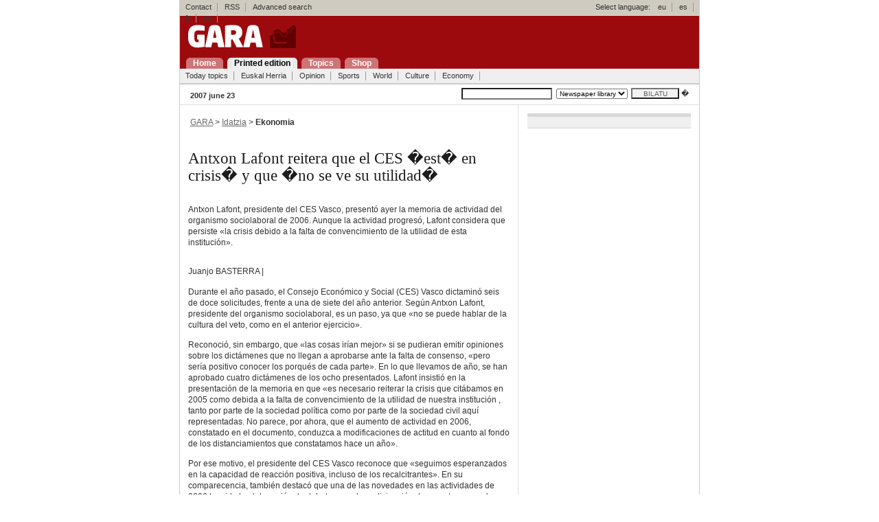

--- FILE ---
content_type: text/html; charset=UTF-8
request_url: https://gara.naiz.eus/paperezkoa/20070623/25270/es/?Hizk=en
body_size: 3875
content:

 




<!DOCTYPE html PUBLIC "-//W3C//DTD XHTML 1.0 Transitional//EN" "http://www.w3.org/TR/xhtml1/DTD/xhtml1-transitional.dtd">
<html xmlns="http://www.w3.org/1999/xhtml" xml:lang="eu">
 <head>
 <title> Antxon Lafont reitera que el CES �est� en crisis� y que �no se ve su utilidad� - GARA </title>
<meta http-equiv="Content-Type" content="text/html; charset=iso-8859-1" />
 
 <link rel="stylesheet" type="text/css" media="screen" href="/estiloak/screen.css" />
 <!--[if IE]><link rel="stylesheet" type="text/css" href="/estiloak/ie.css" /><![endif]-->
<!--[if lt IE 6]><link rel="stylesheet" type="text/css" media="screen" href="/estiloak/ie5.css" /><![endif]-->
<link rel="stylesheet" href="/estiloak/inprimatu.css" type="text/css" media="print" />
<meta name="keywords" content="" />




<meta name="data" content="1182477600" />
<meta name="sekzioa" content="55" />



 </head>
 <body>

 <div id="main" class="hide-left">


<div id="header">
<div id="goikoa">
<!-- kontaktua, rss eta hizkuntzak -->
<div id="hnav1">
<ul><li><a href="/kontaktua/">Contact</a><span class="divider"> : </span></li>
<li><a href="/rss/">RSS</a><span class="divider"> : </span></li>
<li>&nbsp;&nbsp;&nbsp;Advanced search<span class="divider"> : </span></li>
</ul>
<span class="hizkuntza">Select language:</span>
<ul>
<li><a href="?Hizk=eu" hreflang="eu" title="Euskera bertsioa"><span lang="eu">eu</span></a><span class="divider"> : </span></li>
<li><a href="?Hizk=es" hreflang="es" title="Versi�n en espa�ol"><span lang="es">es</span></a><span class="divider"> : </span></li>
<li><a href="?Hizk=fr" hreflang="fr" title="Version Francaise"><span lang="fr">fr</span></a><span class="divider"> : </span></li>
<li><a href="?Hizk=en" hreflang="en" title="English Version"><span lang="en">en</span></a><span class="divider"> : </span></li>
</ul>
</div>

</div>

<div id="logoa"><h1 class="title"><a href="/index.php"><img src="/ird/logoa.gif" alt="Gara" class="markurikgabe" /></a></h1></div>
<div id="menunagusia">
<ul id="navigation">
<li><a href="/index.php" title="Portadara joan: alt + 1" accesskey="1"><span>Home</span></a></li>
<li><a href="/paperezkoa" title="Paperezkoa: alt + 2" accesskey="2" class="oraingoa"><span>Printed edition</span></a></li>
<li><a href="/gaiak" title="Gaiak: alt + 3" accesskey="3"><span>Topics</span></a></li>
<li><a href="http://denda.gara.net" title="Gaiak: alt + 4" accesskey="3"><span>Shop</span></a></li>
</ul> 
</div>
<!-- sekzioak -->
<div class="hnav2">
<ul><li><a href="/paperezkoa/20070623/egunekogaiak">Today topics</a><span class="divider"> : </span></li>
<li><a href="/paperezkoa/20070623/euskalherria">Euskal Herria</a><span class="divider"> : </span></li>
<li><a href="/paperezkoa/20070623/iritzia">Opinion</a><span class="divider"> : </span></li>
<li><a href="/paperezkoa/20070623/kirolak">Sports</a><span class="divider"> : </span></li>
<li><a href="/paperezkoa/20070623/mundua">World</a><span class="divider"> : </span></li>
<li><a href="/paperezkoa/20070623/kultura">Culture</a><span class="divider"> : </span></li>
<li><a href="/paperezkoa/20070623/ekonomia">Economy</a><span class="divider"> : </span></li>
</ul>
<hr class="hide" />
</div>

<!-- bilatzailea -->
<form name="bilatzailea" id="bilatzailea" method="post" action="/bilaketak/">
<div id="edizioak" class="txikia">
<div id="data"><span class="beltza">2007 june 23</span></div>
<div id="bilatu">
<input name="hitzak" id="hitzak" type="text" value="" tabindex="3" /> <select name="aa"><option selected="selected">Newspaper library</option></select><input name="bilatu-botoia" id="bilatu-botoia" type="submit" value="BILATU" />
 �</div>
</div>
</form>

 </div>

<div id="columns">
<div class="cols-wrapper">
<div class="float-wrapper">

<!-- zutabe nagusia -->
<div id="col-a">
<div class="main-content">





<div class="edukina">&nbsp;<a href="/index.php" class="loturagrixa">GARA</a> &gt; <a href="/paperezkoa/20070623/portada" class="loturagrixa">Idatzia</a> &gt; 
<span class="beltza">Ekonomia</span></div>


<div class="edukina artikuloa">
 <p class="zintiloa"></p>
 <h2 class="paperezkoa-beltza"> Antxon Lafont reitera que el CES �est� en crisis� y que �no se ve su utilidad�</h2>
<p class="sarrera-idatzia"><p>Antxon Lafont, presidente del CES Vasco, present&oacute; ayer la memoria de actividad del organismo sociolaboral de 2006. Aunque la actividad progres&oacute;, Lafont considera que persiste &laquo;la crisis debido a la falta de convencimiento de la utilidad de esta instituci&oacute;n&raquo;.</p></p>

 
 
 <div class="art_main">
<div class="ART_BODY_AUTHOR">
<p>Juanjo BASTERRA |</p>
</div>
<div class="ART_BODY">
<p>Durante el a&ntilde;o pasado, el Consejo Econ&oacute;mico y Social (CES) Vasco dictamin&oacute; seis de doce solicitudes, frente a una de siete del a&ntilde;o anterior. Seg&uacute;n Antxon Lafont, presidente del organismo sociolaboral, es un paso, ya que &laquo;no se puede hablar de la cultura del veto, como en el anterior ejercicio&raquo;.</p>
<p>Reconoci&oacute;, sin embargo, que &laquo;las cosas ir&iacute;an mejor&raquo; si se pudieran emitir opiniones sobre los dict&aacute;menes que no llegan a aprobarse ante la falta de consenso, &laquo;pero ser&iacute;a positivo conocer los porqu&eacute;s de cada parte&raquo;. En lo que llevamos de a&ntilde;o, se han aprobado cuatro dict&aacute;menes de los ocho presentados. Lafont insisti&oacute; en la presentaci&oacute;n de la memoria en que &laquo;es necesario reiterar la crisis que cit&aacute;bamos en 2005 como debida a la falta de convencimiento de la utilidad de nuestra instituci&oacute;n , tanto por parte de la sociedad pol&iacute;tica como por parte de la sociedad civil aqu&iacute; representadas. No parece, por ahora, que el aumento de actividad en 2006, constatado en el documento, conduzca a modificaciones de actitud en cuanto al fondo de los distanciamientos que constatamos hace un a&ntilde;o&raquo;.</p>
<p>Por ese motivo, el presidente del CES Vasco reconoce que &laquo;seguimos esperanzados en la capacidad de reacci&oacute;n positiva, incluso de los recalcitrantes&raquo;. En su comparecencia, tambi&eacute;n destac&oacute; que una de las novedades en las actividades de 2006 ha sido la elaboraci&oacute;n de debates, con la participaci&oacute;n de expertos, como los relativos a la pol&iacute;tica agraria en Euskal Herria y la responsabilidad social corporativa en las empresas.</p>
<p>En la actualidad existen otras propuestas que se est&aacute;n estudiando. La m&aacute;s importante es la que se refiere al an&aacute;lisis de la pol&iacute;tica industrial en Euskal Herria. A juicio de Lafont, es necesario este debate para avanzar hacia soluciones conjuntas.</p>
<p>Lafont fue cr&iacute;tico con el futuro de la Red Transatl&aacute;ntica Europea (RTA), compuesta por los organismos sociolaborales del Arco Atl&aacute;ntico, ya que no hay financiaci&oacute;n para continuar el trabajo. &laquo;No sabemos c&oacute;mo va a quedar. En un principio, propusimos financiar desde cada organismo una actualizaci&oacute;n de los trabajos realizados, porque no sabemos la actitud que tomar&aacute; la Comisi&oacute;n Europea&raquo;. Lo que s&iacute;  destac&oacute; fue que continuar&aacute;n con los encuentros con Aquitania, porque &laquo;otro de los debates que tenemos pendiente es del transporte&raquo;.</p>
</div>
</div>
<div class="art_intra">
<div class="art_intra_title_entresaka">SEIS DICTaMENES</div>
<div class="art_intra_body_entresaka">
<p>En 2006, el organismo sociolaboral aprob&oacute;  seis de doce informes, frente a uno de siete aprobado el a&ntilde;o anterior. El presidente afirm&oacute; que &laquo;no persisti&oacute; la cultura del veto&raquo; de 2005.</p>
</div>
</div>
 
 </div>

<!-- artikuloaren aukerak -->
<form method="post" action="/bidali/bidali.php">
<div id="edukina-imprimatu"><a href="?inprimatu=1"><img src="/ird/imprimatu.gif" alt="Imprimatu" width="88" height="23" border="0" class="markurikgabe" title="Sakatu imprimatzeko" /></a>&nbsp;
<input name="titularra" type="hidden" value=" Antxon Lafont reitera que el CES �est� en crisis� y que �no se ve su utilidad�" />
<input name="lotura" type="hidden" value="http://www.gara.net/paperezkoa/20070623/25270/es/Antxon-Lafont-reitera-que-CES-esta-crisis-que-no-ve-su-utilidad" />
<input name="imageField" type="image" src="/ird/korreozbidali.gif"  /></div>
</form>
<!-- input-ak -->

<div id="edukina-gehitu" class="txikia">Gehitu artikuloa:
<a href="http://del.icio.us/post?title=&amp;url=http://www.gara.net/paperezkoa/20070623/25270/es/Antxon-Lafont-reitera-que-CES-esta-crisis-que-no-ve-su-utilidad">
<img src="/ird/delicious.gif" alt="Delicious" width="85" height="20" border="0" class="markurikgabe" title="Sakatu imprimatzeko" /></a>
<a href="http://www.zabaldu.com/api/zabaldu_edo_bozkatu.php?url=http://www.gara.net/paperezkoa/20070623/25270/es/Antxon-Lafont-reitera-que-CES-esta-crisis-que-no-ve-su-utilidad"><img src="/ird/zabaldu.gif" alt="Zabaldu" width="96" height="20" border="0" class="markurikgabe" /></a></div> 
<div id="edukina-igo"><a href="#"><img src="/ird/igo.gif" alt="Igo" width="41" height="25" border="0" class="markurikgabe" /></a>&nbsp;</div>
</div>
</div>
</div>



<!-- eskubiko zutabea -->
<div id="col-c" class="sidecol">
<div class="edukina-zutabea utsunea">
<script language='JavaScript' type='text/javascript' src='http://ehcom1.securesites.net/besteak/publi/adx.js'></script>
<script language='JavaScript' type='text/javascript'>
<!--
   if (!document.phpAds_used) document.phpAds_used = ',';
   phpAds_random = new String (Math.random()); phpAds_random = phpAds_random.substring(2,11);
   
   document.write ("<" + "script language='JavaScript' type='text/javascript' src='");
   document.write ("http://ehcom1.securesites.net/besteak/publi/adjs.php?n=" + phpAds_random);
   document.write ("&amp;clientid=29");
   document.write ("&amp;exclude=" + document.phpAds_used);
   if (document.referrer)
      document.write ("&amp;referer=" + escape(document.referrer));
   document.write ("'><" + "/script>");
//-->
</script><noscript><a href='http://ehcom1.securesites.net/besteak/publi/adclick.php?n=abb70560' target='_blank'><img src='http://ehcom1.securesites.net/besteak/publi/adview.php?clientid=29&amp;n=abb70560' border='0' alt=''></a></noscript>
</div>

</div>
</div>
</div>

<!-- oina -->


<!-- oina azken div-ak orria ixten du --> 
<div id="footer" class="clear">
<div id="oinarr">

<div class="hnav3"><ul><li><a href="/index.php">Home</a><span class="divider"> : </span></li>
<li><a href="/paperezkoa">Printed edition</a><span class="divider"> : </span></li>
<li><a href="/gaiak">Topics</a><span class="divider"> : </span></li>
<li><a href="/kontaktua/denda">Shop</a><span class="divider"> : </span></li>
</ul></div>
<a href="http://www.euskalherria.com"><img src="/ird/euskalherria.gif" alt="euskalherria.com" border="0" class="feskubi markurikgabe" /></a>

</div>
<div class="hnav4"><ul>
 <li>� Baigorri Argitaletxea<span class="divider"> : </span></li>
 <li><a href="/kontaktua/">Contact</a><span class="divider"> : </span></li>
 <li><a href="/norgara/">About us</a><span class="divider"> : </span></li>
 <li><a href="/kontaktua/publi">Advertising</a><span class="divider"> : </span></li>
 <li>&nbsp;<img src="/ird/rss.gif" align="absmiddle" class="markurikgabe" alt="" /><a href="/rss/">RSS</a><span class="divider"> : </span></li>
</ul></div>
 
 </div>
 


</div>

</body>
</html>

--- FILE ---
content_type: text/css
request_url: https://gara.naiz.eus/estiloak/screen.css
body_size: 89
content:
@import url(layout.css);
@import url(presentation.css);
@import url(elements.css);
@import url(menua.css);
@import url(oina.css);
@import url(leihoa.css);


--- FILE ---
content_type: text/css
request_url: https://gara.naiz.eus/estiloak/inprimatu.css
body_size: 251
content:

#col-c, #hnav1, .hnav2, .hnav3, .hnav4, #bilatu, #edukina-imprimatu, #edukina-gehitu, #edukina-igo, #oinarr, #header, .edukina-argazkia-oinarekin {
	display: none;	
}

a, a:link, a:visited {
	text-decoration: none;
	background-color: inherit;
	color: inherit;		
}
body * {
	background-color: #fff;
	color: #000;		
}

.art_intra_body_ladilloa, .art_intra_title_zifrak, .art_intra_title_entresaka {
	font-weight: bold;
} 

--- FILE ---
content_type: text/css
request_url: https://gara.naiz.eus/estiloak/presentation.css
body_size: 1718
content:
/* IDs */
#main {
  /*border: 1px solid; 63em - 70em*/
	width: 63em;
	background: #fff;
	border-left: 1px solid #ccc;
	border-right: 1px solid #ccc;

/* Urrengo zerrendako komentarioak kendu, zabalera minimoaren eta maximoaren portaera behar bada eta width 62.5em borratu */
  /*min-width: 50em; */
  /* max-width: 70em; */

  margin: 0 auto;
}

#main-beltza {
  /*border: 1px solid;*/
	width: 63em;
	background: #000;
	border-left: 1px solid #ccc;
	border-right: 1px solid #ccc;

/* Urrengo zerrendako komentarioak kendu, zabalera minimoaren eta maximoaren portaera behar bada eta width 62.5em borratu */
  /*min-width: 50em; */
  /* max-width: 70em; */

  margin: 0 auto;
}

#main-handiagoa {
  /*border: 1px solid;*/
	width: 900px;
	background: #fff;
	border-left: 1px solid #ccc;
	border-right: 1px solid #ccc;

/* Urrengo zerrendako komentarioak kendu, zabalera minimoaren eta maximoaren portaera behar bada eta width 62.5em borratu */
  /*min-width: 50em; */
  /* max-width: 70em; */

  margin: 0 auto;
}

#header .title {
  margin: 0;
  padding: 0;
}

#footer p {
  margin: 0;
}

/* backgrounds */
.cols-wrapper {
  background-color: white;
}

#header, #header.paperezko-e {
	background-color: #9D0A0E;
}




#taulaHemeroteka {
	text-align: center;
	background: #fff;
	width: 210px;
}

#taulaHemeroteka th {
	background: #eeeeee;
}

#taulaHemeroteka td {
	padding: 0;
}

/* classes */
.box,
.main-content {
  margin: 1em;
}
.cols-wrapper {
  border: 1px;
  margin: 0 -1px;
 /* border-style: none dotted dotted dotted;*/
}
.hide-left .cols-wrapper {
  border-left: none;
  margin-left: 0;
}
.hide-right .cols-wrapper {
  border-right: none;
  margin-right: 0;
}
.hide-both .cols-wrapper {
  border-style: none none dotted none;
  margin: 0;
}
.box {
  font-size: 92%;
  line-height: 1.18em;
}

.txikia {
  font-size: .9em; 
line-height: 1.4em;
}
.mar5 {
	margin: 6px 0;
}

#footer { /* oina */
	border-top: 2px solid #ccc;
	background-color: #fff;
	height: 50px;
	/*padding: 1.5em;*/
}

#footer-negatiboa { /* oina */
	border-top: 2px solid #ccc;
	background-color: #666;
	height: 50px;
	/*padding: 1.5em;*/
}

/*
.sidecol {
		border-left: 1px solid #E0E0E0;
}*/

.sidecol ul {
  padding: 0 0 0 1.5em;
}



/* dom-tree */
.dom-tree {
  padding: 0 0 0 1.5em;
  color: #999;
}
.dom-tree code {
  font-weight: bold;
}
.dom-tree ul ul ul  {
  list-style: disc;
}
.dom-tree ul ul ul ul  {
  list-style: circle;
}
.dom-tree ul ul ul ul ul {
  list-style: square;
}
.dom-tree dl,
.dom-tree dt,
.dom-tree dd {
  color: black;
  margin: 0;
  padding: 0;
  display: inline; /* IE 5.x doesn't like this */
}
.dom-tree dd {
  font-style: italic;
}

.fezker {
	float: left;
	margin-right: 5px;
}
.fezker1 {
	float: left;
}

.feskubi {
	float: right;
	margin-left: 5px;
}

.feskubi1 {
	float: right;
}

.zentratua {
text-align: center;
}

.vtop {
	vertical-align: top;
}	
.vmiddle {
	vertical-align: middle;
}
.inline {
	display:inline;
}
.eskubi {
text-align: right;
}	
.zintiloa {
	text-transform: uppercase;
}
.markurikgabe {
	border: 0;
}

.urrea {
	font-size: .9em;
	color: #797445;
}

.grixa1 {
	font-size: .9em;
	color: #333333;
}
.grixa2 {
	font-size: 1.1em;
	color: #333333;
}
.grixa3 {
	font-size: 1em;
	color: #999999;
}

.grixa4 {
	font-size: 1.5em;
	color: #999999;
}

.gorria1 {
	font-size: .9em;
	color: #CC0000;
}
.bggorria1 {
	background: #c43d3d;
	color: #FFFFFF;
	padding: 0 2px;
}

.ordua {
	font-family: Georgia, "Times New Roman", Times, serif;
	color: #828282;
}

.desplegable {
	width:200px;
	font-family:Verdana, Arial, Helvetica, sans-serif;
	font-size:11px;
	color: #828282;
}

.beltza {
	font-weight: bold;
}
.clear {
	clear: both;
}
.gorria {
	color: #D71A1F;
}
.izena {
	color: #843423;
}
.artikuloa p{
	margin-top: .8em;
}
.sarrera {
	font-size: 1.2em;
	color: #666666;
}
.sarrera-idatzia {
	font-family: Georgia, "Times New Roman", Times, serif;
	font-size: 1.2em;
	color: #666666;
}
.tahoma {
	font-family: Tahoma, Verdana;
}

.taulabordea1 {
	border: 1px solid #CCCCCC;
}

.loturaEguna {
	border: 2px solid #c4c4c4;
	
}

.egutegi-aurrekoak {
	background: #e3e3e3;
	font-size: 1em;
}

.egutegi-ondorengoak {
	background: #e3e3e3;
	font-size: 1em;
	color: #ffffff;
}


.iruditanAukeratua {
	border: 1px solid #888888;
	
}

.bilaketak {
	width: 220px;
}

.biem {
	font-size: 2em;
}

.hiruem {
	font-size: 3em;
}

.art_intra_body_galdera {
	font-weight: bold;
}

.art_intra_body_ladilloa {
	font-weight: bold;
}

.margin10 {
	margin: 15px 0 10px;
}

/* hauteskundeak */
.kab-hauteskundeak {
	background-color: #e4e4e4;
	padding: 9px 10px;
}


.hautes-datuak {
	text-align: center;
	margin: 8px 0;
}

.v16 {
	font-family: Verdana, Arial, Helvetica, sans-serif;
	font-size: 1.2em;
}
.v20 {
	font-family: Verdana, Arial, Helvetica, sans-serif;
	font-size: 1.6em;
	color: #FFFFFF;
}

.g18 {
	font-family: Georgia, "Times New Roman", Times, serif;
	font-size: 1.4em;
}

.menu-des-hau {
	width: 160px;
}

#eskubia img {
	border: 0;
}

#pradilla img {
	border: 0;
}

#naiz-apertura-titularra {
    background-color: #252525;
    padding: 15px 15px 15px 15px;
    margin-bottom: 10px;
    margin-top: -10px;
}

#naiz-apertura-titularra h2 {
    font-size: 19px;
    font-weight: 400;
    font-family: Georgia, "Times New Roman", Times, serif;
    padding: 0;
    margin: 0;
}

#naiz-apertura-titularra h2 a:link {
    color: #fff;
}

#naiz-apertura-titularra h2 a:visited {
    color: #fff;
}


#naiz-apertura-titularra-img {
    background-color: #252525;
    padding: 15px 15px 15px 15px;
    margin-bottom: 10px;
    margin-top: -10px;
    height: 96px;
}

#naiz-apertura-titularra-img img {
	float: left;
	width: 38%;
	margin-right: 14px;
	margin-bottom: 5px;
}

#naiz-apertura-titularra-img h2 {
    font-size: 19px;
    font-weight: 400;
    font-family: Georgia, "Times New Roman", Times, serif;
    padding: 0;
    margin: 0;
}

#naiz-apertura-titularra-img h2 a:link {
    color: #fff;
}

#naiz-apertura-titularra-img h2 a:visited {
    color: #fff;
}

#naiz-titularrak {
    margin-bottom: 25px;
    padding-bottom: 10px;
    border-bottom: 6px solid #767671;
}

#naiz-titularrak h2 {
    font-family: Georgia, "Times New Roman", Times, serif;
    font-size: 15px;
    font-weight: 500;
    margin-bottom: 15px;
}

#naiz-titularrak h2 a:link {
    color: #252525;
}

#naiz-titularrak h2 a:visited {
    color: #252525;
}



--- FILE ---
content_type: text/css
request_url: https://gara.naiz.eus/estiloak/elements.css
body_size: 1697
content:
body {
  margin: 0;
  padding: 0;
  min-width: 50em;
  /* 75.01 - 78.01*/
  font-size: 75.01%; 
  line-height: 1.4em; 
  background-color: #D7D7D7;
  color: #333;
	font-family: Verdana, Arial, Helvetica, sans-serif;
}

h1 {
  font-size: 1.5em; 
  line-height: 1.33em; 
  margin: 0.89em 0; 
}

h2 {
  font-size: 1.9em; 
  line-height: 1.1em; 
  margin: .2em 0; 
	color: #2D5D8F;
}

h2haut {
  font-family: Georgia, "Times New Roman", Times, serif;
  font-size: 2.3em; 
  line-height: 1.3em; 
  margin: 1.2em 0; 
  color: #2D5D8F;
}

h2haut2 {
  font-family: Georgia, "Times New Roman", Times, serif;
  font-size: 1.7em; 
  line-height: 1.2em; 
  margin: 1.2em 0; 
  color: #2D5D8F;
}

h3 {
  font-size: 1.2em; 
  
}


h1.bideoak {
	font-size: 1em;
	margin: 0;
}


h2 a:link, h2 a:visited {
	text-decoration: none; 
	color: #2D5D8F;
}
h2 a:hover {
	text-decoration: underline; 
	color: #2D5D8F;
}
h2haut a:link, h2haut a:visited {
	text-decoration: none; 
	color: #2D5D8F;
}
h2haut a:hover {
	text-decoration: underline; 
	color: #2D5D8F;
}

h2haut2 a:link, h2haut2 a:visited {
	text-decoration: none; 
	color: #2D5D8F;
}
h2haut2 a:hover {
	text-decoration: underline; 
	color: #2D5D8F;
}


h2.superapertura {
	font-size: 2.3em;
}


h2.ertaina {
	font-size: 1.5em;
}

h2.ertaina-off {
	font-size: 1.8em;
	color: #333333;
}

h2.ertaina-beltza {
	font-size: 1.5em;
	color: #1c1c1c
}

h2.paperezkoa-ertaina {
	font-size: 1.1em; 
	line-height: 1.4em; 
}

h2.paperezkoa-beltza {
	font-family: Georgia, "Times New Roman", Times, serif;
	font-weight: 500;
	color: #1c1c1c;
}

h2.txikiena {
	font-size: 1.2em;
	font-weight: 700;
}

h2.txiki-txikiena {
	font-size: 1.2em;
	font-weight: 500;
}


h2.paperezkoa, h2.paperezkoa a:link, h2.paperezkoa a:visited {
	font-family: Georgia, "Times New Roman", Times, serif;
	color: #384D63;
	font-weight: 500;
}

h2.paperezkoa-sekzio-apertura, h2.paperezkoa-sekzio-apertura a:link, h2.paperezkoa-sekzio-apertura a:visited {
	font-family: Georgia, "Times New Roman", Times, serif;
	font-size: 1.3em;
	color: #384D63;
}

h2.paperezkoa-ertaina, h2.paperezkoa-ertaina a:link, h2.paperezkoa-ertaina a:visited {
	font-family: Georgia, "Times New Roman", Times, serif;
	color: #384D63;
}

h3.paperezkoa-despiezea {
	font-family: Georgia, "Times New Roman", Times, serif;
	font-size: 1.3em;
	color: #1c1c1c;
}

h2.paperezkoa-sekzioa, h2.paperezkoa-sekzioa a:link, h2.paperezkoa-sekzioa a:visited {
	font-family: Georgia, "Times New Roman", Times, serif;
	font-size: 1em;
	font-weight: 200;
	color: #384D63;
}

h2.paperezkoa-indizea, h2.paperezkoa-indizea a:link, h2.paperezkoa-indizea a:visited {
	font-family: Georgia, "Times New Roman", Times, serif;
	font-size: 1em;
	line-height: 2em; 
	font-weight: 200;
	color: #384D63;
}

h2.paperezkoa-bilaketak, h2.paperezkoa-bilaketak a:link, h2.paperezkoa-bilaketak a:visited {
	font-family: Georgia, "Times New Roman", Times, serif;
	font-size: 1em;
	line-height: 2em; 
	font-weight: 200;
	color: #384D63;
	display: inline;
}

.art_intra_title {
	font-family: Georgia, "Times New Roman", Times, serif;
	font-size: 1.5em;
	font-weight: 200;
	margin: 13px 0;
}
.art_intra_title_profila {
	font-family: Georgia, "Times New Roman", Times, serif;
	font-size: 1.1em;
	font-weight: 600;
	margin: 13px 0;
}
.art_intra_body_profila {
	font-family: Georgia, "Times New Roman", Times, serif;
		font-size: 1.1em; color: #666;
}

.art_intra_title_moztu, .art_intra_title_entresaka, .art_intra_title_taula, .art_intra_title_fitxa, .art_intra_title_adierazpenak, .art_intra_title_datuak, .art_intra_title_infoweb, .art_intra_title_zifrak {
	display: none;	
}
.art_intra_body_zifrak, .art_intra_body_entresaka, .art_intra_body_fitxa, .art_intra_body_taula, .art_intra_body_adierazpenak, .art_intra_body_datuak, .art_intra_body_infoweb {
	display: none;	
}

.art_intra_title_emaitza, .art_intra_body_emaitza {
	display: inline;
	font-size: 1.2em;
	font-weight: 700;	
}
.art_intra_body_emaitza {
	background: #eeeeee;
	border: 1px solid #cccccc;
}

h4, h5, h6 {
  font-size: .75em; 
  line-height: 2em; 
  margin: 1.56em 0; 
}
h4 {
  text-transform: uppercase;
}
h5 {}
h6 {
  font-style: italic;
}

address {}


em {}
strong {}
dfn {}
code {
  font-family: "Bitstream Vera Sans Mono", "Courier New", Monaco, Courier, monospace;  
}
samp {}
kbd {}
var {}
cite {}
abbr {}
acronym {}
blockquote {}
q {}
sub {}
sup {}

p {margin:0; padding-top: .3em;}

p.formateatua {
	margin: 0;
	padding: 0;
}

pre {
  font-family: "Bitstream Vera Sans Mono", "Courier New", Monaco, Courier, monospace;  
}
ins {}
del {}

ul {
  margin: 0;
  padding: 0 0 0 .5em;
}

ul ul {
  margin: 0;
  padding: 0 0 0 1.25em;
}


ol {
  margin: 1em;
  padding: 0 2em;
}
ol ol {
  margin: 0;
}
li {
  margin: 0;
  padding: 0;
}


.iconlist
{
list-style: none;
margin: 0;
padding: 0;
}
.iconlist-kaxa-arrunta{
list-style: none;
margin: 0 0 0 -10px;
padding: 0;
}

li.ikonoa-kaxa-arrunta
{
background-image: url(http://ird.gara.net/ikonoa.gif);
background-repeat: no-repeat;
background-position: 0 .7em;
padding: 3px 0 3px 14px;
margin: 0 0;
}

li.ikonoa
{
background-image: url(http://ird.gara.net/ikonoa.gif);
background-repeat: no-repeat;
background-position: 0 .7em;
padding: 3px 0 3px 14px;
margin: .4em 0;
}

li.audioa
{
background-image: url(http://ird.gara.net/iko_audioa.gif);
background-repeat: no-repeat;
background-position: 0 .7em;
padding: 3px 0 0px 14px;
margin: .2em 0;
}

li.ikonoa a:hover {
	text-decoration: underline;
}

li.audioa a:hover {
	text-decoration: underline;
}

li.ikon-paperezkoa
{
background-image: url(http://ird.gara.net/ikonoa.gif);
background-repeat: no-repeat;
background-position: 0 .7em;
padding: 3px 0 3px 14px;
margin: .4em 0;
}

li.ikon-loturak-artikuloa
{
background-image: url(http://ird.gara.net/ikonoa.gif);
background-repeat: no-repeat;
background-position: 0 .7em;
padding: 3px 0 3px 14px;
margin: 0;
}

li a:link, li a:visited {
color: #2D5D8F;
text-decoration: none;
}
li.ikon-paperezkoa a:link {
	color: #384D63;
}
li.ikon-paperezkoa a:hover {
	text-decoration: underline;
}

dl {}
dt {}
dd {}


table {}
caption {}
thead {}
tfoot {}
tbody {}
colgroup {}
col {}
tr {}
th {}
td {}


a:link {color: #666666;}
a:visited {color: #666666;}
a:link {text-decoration: none;} 
a:hover {text-decoration: underline;} 
a:visited:hover {}
a:active {color: #666666;}
a:focus {}
a:focus:hover {}


a.loturagrixa:link {
	color: #666666;
	text-decoration: underline;
}

a.loturagrixa:hover {
	color: #666666;
	text-decoration: none;
}

a.azpimarraurdina:link {
	color: #2D5D8F;
	text-decoration: underline;
}

a.azpimarraurdina:hover {
	color: #2D5D8F;
	text-decoration: none;
}

a.loturatxuria:link {
	color: #fff;
	text-decoration: none;
}

a.loturatxuria:visited {
	color: #fff;
	text-decoration: none;
}
a.loturatxuria:hover {
	color: #fff;
	text-decoration: underline;
}

a.loturatxuriamarra:link {
	color: #fff;
	text-decoration: underline;
}

a.loturatxuriamarra:visited {
	color: #fff;
	text-decoration: underline;
}
a.loturatxuriamarra:hover {
	color: #fff;
	text-decoration: none;
}


a.urdina:link, a.urdina:visited, .urdina {
	color: #2D5D8F;
	text-decoration: none;
}
a.papera:link, a.papera:visited, .papera {
	color: #384D63;
	text-decoration: none;
}
a.papera:hover {
	text-decoration: underline;
}

img {border: 1px solid #ccc;}
object {}
applet {}


tt {}
i {}
b {}
big {}
small {}

hr {margin: 0; padding: 0; background-color: #E0E0E0; height: 1px; border: 0;}

iframe {}

form {}
input {}
input:focus {}
button {}
button:focus {}
select {}
select:focus {}
optgroup {}
option {}
textarea {}
textarea:focus {}
label {}
fieldset {}
legend {}


--- FILE ---
content_type: text/css
request_url: https://gara.naiz.eus/estiloak/menua.css
body_size: 1525
content:
h1.title {
	margin: 0;
	padding: 0;
	line-height: 0;
}

.hide {
	display: none !important;
}


#edizioak {
	margin:0;
	background-color: #fff;
	border-bottom: 1px solid #E0E0E0;
	padding: 5px 15px 5px 15px;
	height: 19px;
}
#edizioak-grixa {
	margin:0;
	background-color: #efefef;
	border-bottom: 1px solid #E0E0E0;
	padding: 5px 15px 5px 10px;
	height: 19px;
}
#edizioak-beltza {
	margin:0;
	background-color: #333;
	border-bottom: 1px solid #666;
	padding: 5px 15px 5px 15px;
	height: 19px;
	color: #fff;
}

#data {
	float: left;
	margin:0;
	padding-top: 4px;
}

#bilatu {
	margin: 0;
	text-align: right;
	float: right;
}

#logoa-eta-inpresoa {
	margin: 0;
	padding: 12px;
}

#logoa {
	width: 200px;
	padding: 12px;
}

#inpresoa {
	float: right;
	padding-top: 12px;

}


#navigation {
	font-family: Tahoma, Verdana, Arial, Helvetica, sans-serif;
}

#navigation a {
	margin:0 3px;
	padding: 0;
	color: #fff;
	background: #CF7376 url(/ird/menu/left-tab.gif) left top no-repeat;
	text-decoration: none;
	padding-left: 10px;
	font-weight: bold;
}

#navigation a span {
background: url(/ird/menu/right-tab.gif) right top no-repeat;
padding-right: 10px;
}

#navigation a, #navigation a span
{
display: block;
float: left

}

/* Hide from IE5-Mac \*/
#navigation a, #navigation a span{
float: none;
}
/* End hide */

#navigation a:hover {
background: #EFEFEF url(/ird/menu/left-tab-hover.gif) left top no-repeat;
padding-left: 10px;
}

#navigation a:hover span {
background: url(/ird/menu/right-tab-hover.gif) right top no-repeat;
padding-right: 10px;
color: #000;
}

#navigation a.oraingoa {
background: #EFEFEF url(/ird/menu/left-tab-hover.gif) left top no-repeat;
padding-left: 10px;
color: #000;
}

#navigation a.oraingoa span {
background: url(/ird/menu/right-tab-hover.gif) right top no-repeat;
padding-right: 10px;
}

#navigation ul{
padding: 0;
margin: 0
}

#navigation li {
	list-style: none;
	float: left;
	margin: 0;
}

#hnav1 .hizkuntza { /* kontaktua, rss-a */
	margin-left: 38em; /*23tik 38ra pasa det*/
}

#hnav1, .hnav2, .hnav5 { /* hnav5 index nagusian paperezko edizioaren sekzioak */
	font-family: Tahoma, Verdana, Arial, Helvetica, sans-serif;
	font-size: .9em;
	margin: 0;
	clear:both;
	/*background-color: #EFEFEF;*/
	padding-top: 2px;
	padding-bottom: 3px;

}


.hnav2 { /* euskal herria, ekonomia.... */
	background-color: #EFEFEF;
	border-bottom: 2px solid #CCCCCC;
}

#hnav1 ul li a, .hnav2 ul li a, .hnav5 ul li a {
	padding-top: 0;
	padding-bottom: 1px;
}

#hnav1 ul, #hnav1 ul li, .hnav2 ul, .hnav2 ul li, .hnav5 ul, .hnav5 ul li{
	display: inline;
	list-style-type: none;
	margin: 0;
	padding: 0;
}
#hnav1 ul li a, .hnav2 ul li a, .hnav5 ul li a {
	color: #333;
	margin: 0 -1px 0 0;
	padding-left: 8px;
	padding-right: 8px;	
	border-right: solid 1px #999999;
	white-space: nowrap;
}


#hnav1 ul li a:link, #hnav1 ul li a:visited, #hnav1 ul li a:active, #hnav1 ul li a:hover {
	text-decoration: none;
	color: #383737;
}

.hnav2 ul li a:link, .hnav2 ul li a:visited, .hnav2 ul li a:active, .hnav2 ul li a:hover {
	text-decoration: none;
	color: #333;
}

.hnav5 ul li a:link, .hnav5 ul li a:visited, .hnav5 ul li a:active, .hnav5 ul li a:hover {
	text-decoration: none;
	color: #384D63;
}


#hnav1 ul li span.divider, .hnav2 ul li span.divider, .hnav5 ul li span.divider {
	display: none;
}

* html #hnav1 ul li, * html #hnav1 ul li a, * html .hnav2 ul li, * html .hnav2 ul li a, * html .hnav5 ul li, * html .hnav5 ul li a {
	width: 1%; /* IE/Mac needs this */
	display: inline-block;	/* IE/Mac needs this */
	/* \*/
		width: auto;
		display: inline;
	/* reset above hack */
}
* html #hnav1, * html #hnav1 ul a, * html .hnav2, * html .hnav2 ul a, * html .hnav5, * html .hnav5 ul a {
	/* \*/ height: 0.01%; /* hasLayout hack to fix render bugs in IE/Win. 
				 IE/Mac will ignore this rule. */
}
* html #HNAV1, * html .HNAV2, * html .HNAV5 {
	padding: 0;	/* IE5/Win will resize #hnav to fit the heights of its
			   inline children that have vertical padding. So this
			   incorrect case selector hack will be applied only by
			   IE 5.x/Win */
}

#goikoa {
	background-color: #D0CBC0;
	border-bottom: 1px solid #E5E1D8;
	height: 22px;
}
#goikoa-oinarrizkoa {
	background-color: #9d0a0e;
	border-bottom: 1px solid #E5E1D8;
	padding-top: 2px;
	height: 30px;
}

#goikoa-oinarrizkoa:after {
	content: "";
	display: block;
	height: 0;
	clear: both;
}

#goikoa:after {
	content: "";
	display: block;
	height: 0;
	clear: both;
}

/* formularioa */

form#bilatzailea {margin: 0; padding: 0;}
form#bilatzailea label {margin: 0; text-align: right; padding-left: 10px; padding-bottom: 10px;}

form#bilatzailea select {font-size: .9em; margin: 0 5px 0 0;}

form#bilatzailea input {padding: .1em; margin: 0 3px; background:#fff; font-size: .9em;}
form#bilatzailea option {margin: 0; font-size: 1em;}

form#bilatzailea #bilatu-botoia {color:#5E5E5E; cursor:pointer; width:70px; background:#F3F2F2; font-size: .9em; margin: 0; padding: 0; padding-top: 1px;}
form#bilatzailea #bilatu-botoia:hover {color:#fff; background:#FF8800;}






--- FILE ---
content_type: text/css
request_url: https://gara.naiz.eus/estiloak/oina.css
body_size: 693
content:
#oinarr {
	background-color: #EFEFEF;
	height: 20px;
}

.hnav3, .hnav4 {
	font-family: Tahoma, Verdana, Arial, Helvetica, sans-serif;
	font-size: .9em;
	margin: 0;
	clear:both;
	padding-top: 0;
	padding-bottom: 1px;
}

.hnav3 {
	float: left;
	width: 400px;
}

.hnav4 {
	padding-left: 8px;
}

.hnav3 ul li a, .hnav4 ul li a {
	padding-top: 0;
	padding-bottom: 1px;
}

.hnav3 ul, .hnav3 ul li, .hnav4 ul, .hnav4 ul li {
	display: inline;
	list-style-type: none;
	margin: 0;
	padding: 0;
}
.hnav3 ul li a, .hnav4 ul li a {
	color: #333;
	margin: 0 -1px 0 0;
	padding-left: 8px;
	padding-right: 8px;	
	border-right: solid 1px #999999;
	white-space: nowrap;
}

.hnav3 ul li a {
	color: #2D5D8F;
}

.hnav4 ul li a:link, .hnav4 ul li a:visited, .hnav4 ul li a:active, .hnav4 ul li a:hover {
	text-decoration: underline;
	color: #333;
}

.hnav3 ul li a:link, .hnav3 ul li a:visited, .hnav3 ul li a:active, .hnav3 ul li a:hover {
	text-decoration: none;
	color: #2D5D8F;
}

.hnav3 ul li span.divider, .hnav4 ul li span.divider {
	display: none;
}
* html .hnav3 ul li, * html .hnav3 ul li a, * html .hnav4 ul li, * html .hnav4 ul li a {
	width: 1%; /* IE/Mac needs this */
	display: inline-block;	/* IE/Mac needs this */
	/* \*/
		width: auto;
		display: inline;
	/* reset above hack */
}
* html .hnav3, * html .hnav3 ul a, * html .hnav4, * html .hnav4 ul a {
	/* \*/ height: 0.01%; /* hasLayout hack to fix render bugs in IE/Win. 
				 IE/Mac will ignore this rule. */
}
* html1 .HNAV3, * html4 .HNAV2 {
	padding: 0;	/* IE5/Win will resize #hnav to fit the heights of its
			   inline children that have vertical padding. So this
			   incorrect case selector hack will be applied only by
			   IE 5.x/Win */
}

--- FILE ---
content_type: text/css
request_url: https://gara.naiz.eus/estiloak/leihoa.css
body_size: 592
content:


.argazki-oina{
	width:500px;
	padding-left:25px;
	padding-top:10px;
	padding-bottom:10px;
	font:Verdana, Arial, Helvetica, sans-serif;
}

.argazki-oina-txiki {
	width:260px;
	clear:both;
	font:Verdana, Arial, Helvetica, sans-serif;
	font-size:90%;
	line-height: normal;
	padding-top:10px;
	padding-left:5px;
	padding-right:5px;	
}

body {
	background-color: #FFFFFF;
}

.aurrera-atzera{
	width:207px;
	float:right;
	padding-right:25px;
	padding-top:10px;
	padding-bottom:10px;
}


<!-- audio leihoa-->
.audio_titu{
	width:24.9em;
	line-height: normal;
	padding-top:.16em;
	padding-left:.4em;
	padding-right:.25em;
	padding-bottom:.16em;
	font:Verdana, Arial, Helvetica, sans-serif;
	font-size:90%;
	background-color:#F7F7F7;
}

.audio-oina {
	width:23em;
	height:1.8em;
	margin-top:.4em;
	border-top:1px solid #ccc;
}

.audio-oina-iraupen {
	width:17em;
	height:1.6em;
	font:Verdana, Arial, Helvetica, sans-serif;
	font-size:80%;
	padding-left:.4em;
}


.audio-oina-logo {
	width:6em;
	height:1.6em;
	float:right;
}


.data{
	width:160px;
	float:left;
	padding-left:25px;
	padding-top:10px;
	padding-bottom:10px;
}

.haunditu-testua{
	width:260px;
	padding-left:5px;
	padding-bottom:3px;
	font-family: Tahoma, Verdana, Arial, Helvetica, sans-serif;
	font-size:90%;
}

.itxi{
	color:#666666;
	font-size:10px;
	padding-right:25px;
	padding-top:10px;
	padding-bottom:10px;
}

#kontainerra{
	width:550px;
	background-color:#efefef;
	border-bottom:22px solid #999999;
}

.mantxeta{
	width:550px;
}

.zentratu {
	padding:5px 25px 5px 25px;
} 

<!--Eguneko gaien argazkiak-->

.eg-arg-kontainer{
	width:468px;
	background-color:#333333;
}

.aurrera{
	width:18px;
	float:right;
	padding-right:10px;
	padding-top:3px;
}

.atzera{
	width:18px;
	float:left;
	padding-left:10px;
	padding-top:3px;
}

.eg-argazki-oina{
	width:400px;
	padding-left:35px;

	padding-bottom:10px;
	font:Verdana, Arial, Helvetica, sans-serif;
}